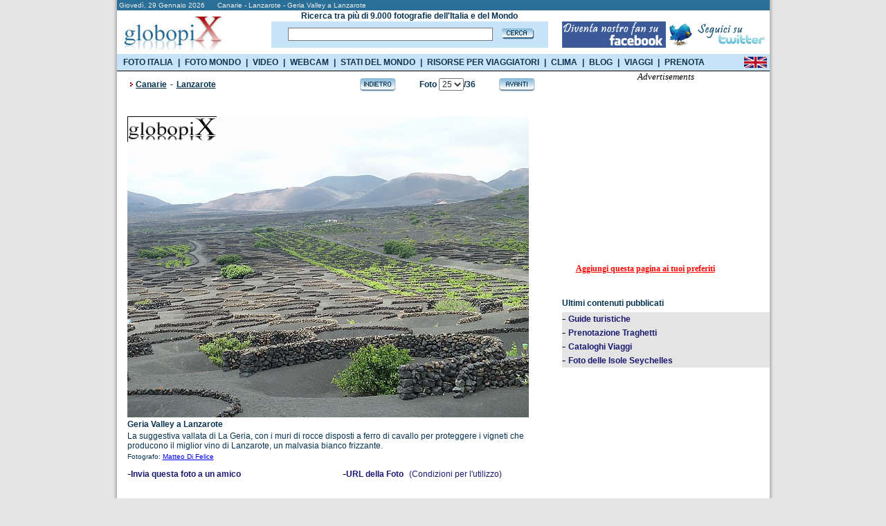

--- FILE ---
content_type: text/html
request_url: https://www.globopix.net/fotografie/canarie/lanzarote/geria-valley-a-lanzarote25.html
body_size: 11799
content:

<!DOCTYPE HTML PUBLIC "-//W3C//DTD XHTML 1.0 Transitional//EN" "http://www.w3.org/TR/xhtml1/DTD/xhtml1-transitional.dtd">
<html>
<head>
<meta http-equiv="Content-Type" content="text/html; charset=utf-8" />

	<title>FOTO LANZAROTE: GERIA VALLEY A LANZAROTE  - Globopix</title>
	
<link rel="amphtml" href="https://amp.globopix.net/fotografie/canarie/lanzarote/geria-valley-a-lanzarote25.html">
<link rel="canonical" href="https://www.globopix.net/fotografie/canarie/lanzarote/geria-valley-a-lanzarote25.html" />
<meta http-equiv="Content-Type" content="text/html; charset=iso-8859-1">
<link rel="stylesheet" href="/includes/font.css" type="text/css">
<meta name="keywords" content="Foto di Lanzarote, Lanzarote">
<meta name="description" content="Vedi Geria Valley a Lanzarote e altre foto di Lanzarote su Globopix - Qui: La suggestiva vallata di La Geria, con i muri di rocce disposti a ferro di cavallo">
<meta name="copyright" content="Ledif Srl - P. IVA e COD. FISC. 13033470157">
<script type="text/javascript" src="https://apis.google.com/js/plusone.js"></script>
<script language="JavaScript">
<!--
function Cerca(){
	if (document.frmIndex.txtCerca.value==""){
		window.alert ("Il campo Cerca e' obbligatorio.");
		document.frmIndex.txtCerca.focus();
        return false;
	}else{
		if (document.frmIndex.txtCerca.value.length<3){
			window.alert ("Il campo Cerca deve contenere almeni 3 caratteri.");
			document.frmIndex.txtCerca.focus();
            return false;
		}else{
			document.frmIndex.submit();
		}
	}
}
function CambiaPagina(Obj){
	
	//document.frmDettaglio.pg.value="jump";
	//document.frmDettaglio.pg_c.value="";
	document.frmDettaglio.jump.value=Obj.value;
	document.frmDettaglio.submit ();
}
function Avanti(){
	document.frmDettaglio.pg_c.value="";
	
	document.frmDettaglio.pg.value="Avanti";
	document.frmDettaglio.submit ();
}
function Indietro(){
	document.frmDettaglio.pg_c.value="";
	
	document.frmDettaglio.pg.value="Indietro";
	document.frmDettaglio.submit ();
}
function CheckLen(){
	document.frmDettaglio.jump.value="";
	if(document.frmDettaglio.txtCommento.value.length>255){
		window.alert("Il testo e' troppo lungo. Il numero massimo di caratteri e' di 255.");
	}else{
		if(document.frmDettaglio.txtCommento.value.length>0) {
			document.frmDettaglio.pg.value="";
			document.frmDettaglio.pg_c.value="";
			document.frmDettaglio.azc.value="OK";
			document.frmDettaglio.submit ();
		}else{
			window.alert("Il testo e' obbligatorio.");
		}		
	}
}
function Avanti_C(){
	document.frmDettaglio.pg.value="";
	document.frmDettaglio.pg_c.value="Avanti_C";
	document.frmDettaglio.submit ();
}
function Indietro_C(){
	document.frmDettaglio.pg.value="";
	document.frmDettaglio.pg_c.value="Indietro_C";
	document.frmDettaglio.submit ();
}
function Distanze(){
	if (document.frmDettaglio.selCitta1[document.frmDettaglio.selCitta1.selectedIndex].value==0){
		window.alert ("Selezionare la citta' di partenza.");
		document.frmDettaglio.selCitta1.focus();
	}else{
		if (document.frmDettaglio.selCitta2[document.frmDettaglio.selCitta2.selectedIndex].value==0){
			window.alert ("Selezionare la citta' di arrivo.");
			document.frmDettaglio.selCitta2.focus();
		}else{
			document.frmDettaglio.jump.value="";
			document.frmDettaglio.pg.value="";
			document.frmDettaglio.pg_c.value="";
			document.frmDettaglio.submit();
		}
	}
}
function Sbm(Obj){
	document.frmDettaglio.idl.value=Obj;
	document.frmDettaglio.pg.value="";
	document.frmDettaglio.pg_c.value="";
	document.frmDettaglio.submit ();
}
function TrimSpc(Obj) {
	while(''+Obj.value.charAt(0)==' '){
		Obj.value=Obj.value.substring(1,Obj.value.length);
	}	
}
function Apri() {
    if(document.getElementById('navi_url').className=="invisible"){
        document.getElementById('cl').src="/img/open.gif";
        document.getElementById('navi_url').className="visible";
    }else{
        document.getElementById('cl').src="/img/close.gif";
        document.getElementById('navi_url').className="invisible";
    }
}

defaultStatus = "::GLOBOPIX::"
//-->
</script>
<meta HTTP-EQUIV="Expires" CONTENT="Tue, 04 Dec 1996 21:29:02 GMT">
<style type="text/css">
.invisible{
	display:none;
}
.visible{
	display: block;
}
</style>
<link rel="stylesheet" href="/includes/menu.css" type="text/css" media="all" /> 
<script type="text/javascript" src="https://partner.googleadservices.com/gampad/google_service.js"></script>
<script src="/includes/googleadservices.js" type="text/javascript"></script>
<script src="/includes/menu.js" type="text/javascript"></script>

</head>
<body bgcolor="#e4e4e4" text="#000000" leftmargin="0" topmargin="0" marginwidth="0" marginheight="0">
<center>
<form name="frmIndex" action="/search.asp" method="post" style="margin: 0px; padding: 0px;" onsubmit="return Cerca()">		

<!--
<script src="/cookiechoices.js"></script>
<script>
  document.addEventListener('DOMContentLoaded', function(event) {
    cookieChoices.showCookieConsentBar('Questo sito si avvale di cookie per le finalità illustrate nella privacy policy. Se accedi a un qualunque elemento sottostante acconsenti a utilizzarli.',
      'Prosegui', 'Maggiori info', 'https://viaggi.globopix.net/privacy-policy.php');
  });
</script>
-->


<!-- Quantcast Choice. Consent Manager Tag v2.0 (for TCF 2.0) -->
<script type="text/javascript" async=true>
(function() {
  var host = window.location.hostname;
  var element = document.createElement('script');
  var firstScript = document.getElementsByTagName('script')[0];
  var url = 'https://cmp.quantcast.com'
    .concat('/choice/', 'nKHeaStkV6ysx', '/', host, '/choice.js?tag_version=V2');
  var uspTries = 0;
  var uspTriesLimit = 3;
  element.async = true;
  element.type = 'text/javascript';
  element.src = url;

  firstScript.parentNode.insertBefore(element, firstScript);

  function makeStub() {
    var TCF_LOCATOR_NAME = '__tcfapiLocator';
    var queue = [];
    var win = window;
    var cmpFrame;

    function addFrame() {
      var doc = win.document;
      var otherCMP = !!(win.frames[TCF_LOCATOR_NAME]);

      if (!otherCMP) {
        if (doc.body) {
          var iframe = doc.createElement('iframe');

          iframe.style.cssText = 'display:none';
          iframe.name = TCF_LOCATOR_NAME;
          doc.body.appendChild(iframe);
        } else {
          setTimeout(addFrame, 5);
        }
      }
      return !otherCMP;
    }

    function tcfAPIHandler() {
      var gdprApplies;
      var args = arguments;

      if (!args.length) {
        return queue;
      } else if (args[0] === 'setGdprApplies') {
        if (
          args.length > 3 &&
          args[2] === 2 &&
          typeof args[3] === 'boolean'
        ) {
          gdprApplies = args[3];
          if (typeof args[2] === 'function') {
            args[2]('set', true);
          }
        }
      } else if (args[0] === 'ping') {
        var retr = {
          gdprApplies: gdprApplies,
          cmpLoaded: false,
          cmpStatus: 'stub'
        };

        if (typeof args[2] === 'function') {
          args[2](retr);
        }
      } else {
        if(args[0] === 'init' && typeof args[3] === 'object') {
          args[3] = Object.assign(args[3], { tag_version: 'V2' });
        }
        queue.push(args);
      }
    }

    function postMessageEventHandler(event) {
      var msgIsString = typeof event.data === 'string';
      var json = {};

      try {
        if (msgIsString) {
          json = JSON.parse(event.data);
        } else {
          json = event.data;
        }
      } catch (ignore) {}

      var payload = json.__tcfapiCall;

      if (payload) {
        window.__tcfapi(
          payload.command,
          payload.version,
          function(retValue, success) {
            var returnMsg = {
              __tcfapiReturn: {
                returnValue: retValue,
                success: success,
                callId: payload.callId
              }
            };
            if (msgIsString) {
              returnMsg = JSON.stringify(returnMsg);
            }
            if (event && event.source && event.source.postMessage) {
              event.source.postMessage(returnMsg, '*');
            }
          },
          payload.parameter
        );
      }
    }

    while (win) {
      try {
        if (win.frames[TCF_LOCATOR_NAME]) {
          cmpFrame = win;
          break;
        }
      } catch (ignore) {}

      if (win === window.top) {
        break;
      }
      win = win.parent;
    }
    if (!cmpFrame) {
      addFrame();
      win.__tcfapi = tcfAPIHandler;
      win.addEventListener('message', postMessageEventHandler, false);
    }
  };

  makeStub();

  var uspStubFunction = function() {
    var arg = arguments;
    if (typeof window.__uspapi !== uspStubFunction) {
      setTimeout(function() {
        if (typeof window.__uspapi !== 'undefined') {
          window.__uspapi.apply(window.__uspapi, arg);
        }
      }, 500);
    }
  };

  var checkIfUspIsReady = function() {
    uspTries++;
    if (window.__uspapi === uspStubFunction && uspTries < uspTriesLimit) {
      console.warn('USP is not accessible');
    } else {
      clearInterval(uspInterval);
    }
  };

  if (typeof window.__uspapi === 'undefined') {
    window.__uspapi = uspStubFunction;
    var uspInterval = setInterval(checkIfUspIsReady, 6000);
  }
})();
</script>
<!-- End Quantcast Choice. Consent Manager Tag v2.0 (for TCF 2.0) -->


   
<table width="955" border="0" cellspacing="0" cellpadding="0" id="bd">
	<tr>
		<td rowspan="4" background="/img/bg_esterna_sx.png"><img src="/img/spazio2.png" width="6" height="1" alt="Foto del mondo"></td>
        <td colspan="2"><table bgcolor="#2a6f98" width="943" border="0" cellspacing="0" cellpadding="0">
			<tr>
				<td colspan="2" height="15"><div class="testo_p_b">&nbsp;Gioved&igrave;,&nbsp;29&nbsp;Gennaio&nbsp;2026&nbsp;&nbsp;&nbsp;&nbsp;&nbsp;&nbsp;Canarie - Lanzarote - Geria Valley a Lanzarote</div></td>
			</tr>
			<tr>
				<td bgcolor="#ffffff"><a href="/index.asp"><img src="/img/logo3.jpg" width="162" height="63" border="0" alt="Foto del mondo"></a></td>
                <td bgcolor="#ffffff" width="760"><table width="760" cellspacing="0" cellpadding="0" border="0" height="63">
<tr>
	<td width="20"><img src="/img/spazio.gif"  alt="Foto del mondo" width="40" height="1" /></td>
    <td width="480" align="center"><div class="testo"><b>Ricerca tra pi&ugrave; di 9.000 fotografie dell'Italia e del Mondo</b></div></td>
    <td width="20"><img src="/img/spazio.gif" alt="Foto del mondo" width="20" height="1" /></td>
    <td width="240"><img src="/img/spazio.gif" alt="Foto del mondo" width="240" height="1" /></td>
</tr>
<tr>
	<td width="20"><img src="/img/spazio.gif" alt="Foto del mondo" width="20" height="1" /></td>
    <td width="480" height="30" bgcolor="#c7e3f8" align="center"><table widht="480" cellpadding="0" cellspacing="0"><tr><td><input type="text" name="txtCerca" maxlength="50" value="" class="cerca" onblur="TrimSpc(this)" style="width:290px"></td><td><a href="#" onclick="javascript:Cerca()"><img src="/img/cerca3.gif" alt="Foto del mondo" width="47" height="16" border="0" style="margin-left:8px"></a></td></tr></table></td>
    <td width="20"><img src="/img/spazio.gif" alt="Foto del mondo" width="20" height="1" /></td>
    <td width="240"><table width="240" cellpadding="0" cellspacing="0"><tr><td><a href="https://www.facebook.com/Globopix" target="facebook"><img src="https://www.globopix.net/immagini/seguici-su-facebook.jpg" alt="Seguici su Facebook" border="0"></a></td><td><a href="https://twitter.com/Globopix" target="twitter"><img src="https://www.globopix.net/immagini/seguici-su-twitter.jpg" alt="Seguici su Twitter" border="0"></a></td></tr></table></td>
</tr>
<tr>
    <td width="20"><img src="/img/spazio.gif" alt="Foto del mondo" width="20" height="1" /></td>
    <td><img src="/img/spazio.gif" alt="Foto del mondo" width="1" height="6" /></td>
    <td width="20"><img src="/img/spazio.gif" alt="Foto del mondo" width="20" height="1" /></td>
    <td width="240"><img src="/img/spazio.gif" alt="Foto del mondo" width="240" height="1" /></td>
</tr>
</table>


</td>
			</tr>
		</table></td><td rowspan="4" background="/img/bg_esterna.png"><img src="/img/spazio.gif" width="6" height="1" alt="Foto del mondo"></td>
	</tr>
    <tr>
        <td height="24" style="background-color:#C7E3F8"><ul class="menu_list">
            <li class="openItalia">
              <a href="https://www.globopix.net/fotografie/italia.html">FOTO ITALIA</a>
              <div id="menu">
<ul id="region">
<li><a href="https://www.globopix.net/fotografie/abruzzo.html" title="Abruzzo">Abruzzo</a></li>
<li><a href="https://www.globopix.net/fotografie/basilicata.html" title="Basilicata">Basilicata</a></li>
<li><a href="https://www.globopix.net/fotografie/calabria.html" title="Calabria">Calabria</a></li>
<li><a href="https://www.globopix.net/fotografie/campania.html" title="Campania">Campania</a></li>
<li><a href="https://www.globopix.net/fotografie/emiliaromagna.html" title="Emilia Romagna">Emilia Romagna</a></li>
<li><a href="https://www.globopix.net/fotografie/friuli.html" title="Friuli Venezia-Giulia">Friuli Venezia-Giulia</a></li>
<li><a href="https://www.globopix.net/fotografie/lazio.html" title="Lazio">Lazio</a></li>
<li><a href="https://www.globopix.net/fotografie/liguria.html" title="Liguria">Liguria</a></li>
<li><a href="https://www.globopix.net/fotografie/lombardia.html" title="Lombardia">Lombardia</a></li>
<li><a href="https://www.globopix.net/fotografie/marche.html" title="Marche">Marche</a></li>
<li><a href="https://www.globopix.net/fotografie/molise.html" title="Molise">Molise</a></li>
<li><a href="https://www.globopix.net/fotografie/piemonte.html" title="Piemonte">Piemonte</a></li>
<li><a href="https://www.globopix.net/fotografie/puglia.html" title="Puglia">Puglia</a></li>
<li><a href="https://www.globopix.net/fotografie/sardegna.html" title="Sardegna">Sardegna</a></li>
<li><a href="https://www.globopix.net/fotografie/sicilia.html" title="Sicilia">Sicilia</a></li>
<li><a href="https://www.globopix.net/fotografie/toscana.html" title="Toscana">Toscana</a></li>
<li><a href="https://www.globopix.net/fotografie/trentino.html" title="Trentino Alto Adige">Trentino Alto Adige</a></li>
<li><a href="https://www.globopix.net/fotografie/umbria.html" title="Umbria">Umbria</a></li>
<li><a href="https://www.globopix.net/fotografie/valledaosta.html" title="Valle d'Aosta">Valle d'Aosta</a></li>
<li><a href="https://www.globopix.net/fotografie/veneto.html" title="Veneto">Veneto</a></li>
</ul>
</div>      
            </li>
            <li class="sp">|</li>
            <li class="openWorld">
              <a href="https://www.globopix.net/video-foto-del-mondo.html">FOTO MONDO</a>
              <div id="menu2">
<ul id="region2">
<li><a href="https://www.globopix.net/fotografie/africa.html" title="Africa">Africa</a></li>
<li><a href="https://www.globopix.net/fotografie/asia.html" title="Asia">Asia</a></li>
<li><a href="https://www.globopix.net/fotografie/centroesudamerica.html" title="Centro e Sud America">Centro e Sud America</a></li>
<li><a href="https://www.globopix.net/fotografie/europa.html" title="Europa">Europa</a></li>
<li><a href="https://www.globopix.net/fotografie/nordamerica.html" title="Nord America">Nord America</a></li>
<li><a href="https://www.globopix.net/fotografie/oceania.html" title="Oceania">Oceania</a></li>
</ul>
</div>      
            </li>
            <li class="sp">|</li>
            <li><a href="https://viaggi.globopix.net/video/video-viaggi.php">VIDEO</a></li>
            <li class="sp">|</li>
            <li><a href="https://viaggi.globopix.net/webcam/webcam.php">WEBCAM</a></li>
            <li class="sp">|</li>
            <li class="openStatiMondo">
              <a href="https://viaggi.globopix.net/bandiere/stati-del-mondo.php">STATI DEL MONDO</a>
              <div id="menu6">
<ul id="region6">
  <li><a href="https://www.globopix.net/africa.html" title="Africa">Africa</a></li>
  <li>
    <a href="https://www.globopix.net/asia.html" title="Asia">Asia</a>
  </li>
  <li>
    <a href="https://www.globopix.net/europa.html" title="Europa">Europa</a>
  </li>
  <li>
    <a href="https://www.globopix.net/nord-america.html" title="Nordamerica">Nordamerica</a>
  </li>
  <li>
    <a href="https://www.globopix.net/sud-america.html" title="Sudamerica">Sudamerica</a>
  </li>
  <li>
    <a href="https://www.globopix.net/oceania.html" title="Oceania">Oceania</a>
  </li>
</ul>
</div>      
            </li>
            <li class="sp">|</li>
            <li class="openRisorse">
              <div id="menu3">
<ul id="region3">
  <!--
 <li>
    <a href="https://viaggi.globopix.net/bandiere/bandiere-del-mondo.php" title="Bandiere del Mondo">Bandiere del Mondo</a>
  </li>
  -->
  <li>
    <a href="https://viaggi.globopix.net/capitali/capitali-del-mondo.php" title="Capitali del Mondo">Capitali del mondo</a>
  </li>
  <li>
    <a href="https://www.globopix.net/cartina_italia.html" title="Cartina d'Italia">Cartina d'Italia</a>
  </li>
  <li>
    <a href="https://viaggi.globopix.net/cataloghi/cataloghi.php" title="Cataloghi Vacanze">Cataloghi Vacanze</a>
  </li>
  <li>
    <a href="https://viaggi.globopix.net/terme/terme.php" title="Centri Termali">Centri Termali</a>
  </li>
  <li>
    <a href="https://viaggi.globopix.net/convertitore/convertitore-distanze.php" title="Converti Distanze">Converti Distanze</a>
  </li>
  <li>
    <a href="https://viaggi.globopix.net/convertitore/convertitore-valute.php" title="Converti Valute">Converti Valute</a>
  </li>
  <li>
    <a href="https://viaggi.globopix.net/guide/corso-di-fotografia-iphone.php" title="Corso di fotografia">Corso di fotografia</a>
  </li>
  <li>
    <a href="https://www.globopix.net/distanze_chilometriche.html" title="Distanze Chilometriche">Distanze Chilometriche</a>
  </li>
  <li>
    <a href="https://viaggi.globopix.net/fusiorari/fusi-orari.php" title="Fusi Orari">Fusi Orari</a>
  </li>
  <li>
    <a href="https://viaggi.globopix.net/guide/guide-turistiche.php" title="Guide di Viaggio">Guide di Viaggio</a>
  </li>
 <!--
  <li>
    <a href="https://viaggi.globopix.net/mappe/cartina-mondo.php" title="Mappe Interattive">Mappe Interattive</a>
  </li>
-->
<li>
    <a href="https://www.globopix.net/notizie-viaggi/index.asp" title="Notizie Viaggi">Notizie Viaggi</a>
  </li>
      <li>
    <a href="https://viaggi.globopix.net/orari-traghetti/orari-traghetti.php" title="Orari Traghetti">Orari Traghetti</a>
  </li>
  <li>
    <a href="https://viaggi.globopix.net/orari-treni/orari-treni.php" title="Orari Treni">Orari Treni</a>
  </li>
       <!--
  <li>
    <a href="https://viaggi.globopix.net/mappe/percorsi-jogging.php" title="Percorsi Jogging">Percorsi Jogging</a>
  </li>
  -->
  <li>
    <a href="https://viaggi.globopix.net/ricerca_cap.php" title="Ricerca Cap">Ricerca Cap</a>
  </li>
  <li>
    <a href="https://viaggi.globopix.net/traduttore/traduttore.php" title="Traduttore">Traduttore</a>
  </li>
<li><a href="https://viaggi.globopix.net/volilowcost/voli-low-cost.php" title="Voli Low Cost">Voli Low Cost</a></li>
</ul>
</div>      
              <a href="https://viaggi.globopix.net/">RISORSE PER VIAGGIATORI</a>
            </li>
            <li class="sp">|</li>
            <li><a href="https://www.globopix.net/clima/index.html">CLIMA</a></li>
            <li class="sp">|</li>
            <li><a href="https://viaggi.globopix.net/blogperviaggiatori/">BLOG</a></li>
            <li class="sp">|</li>
            <li><a href="http://www.viaggievacanze.com" target="_b" rel="nofollow">VIAGGI</a></li>
            <li class="sp">|</li>
            <li><a href="https://viaggi.globopix.net/prenotazioni/prenotazione-viaggi.php">PRENOTA</a></li>
            </ul>
        </td>
        <td align="right" style="background-color:#C7E3F8"><a href="https://www.globopix.net/photos/canarie/lanzarote/geria-valley-a-lanzarote25.html"><img src="/img/uk_flag.gif" width="33" height="16" border="0" style="margin-top:1px;margin-right:4px"></a></td>
    </tr>
	<tr>
		<td colspan="2" bgcolor="#000000"><img src="/img/spazio.gif" width="922" height="1" alt="Foto del mondo"></td>
	</tr>
</table>
</form>
<table width="955" border="0" cellspacing="0" cellpadding="0">
	<tr>
        <td background="/img/bg_esterna_sx.png"><img src="/img/spazio2.png" width="6" height="1"></td>
		<td width="943" bgcolor="#ffffff" valign="top"><table bgcolor="#ffffff" width="943" border="0" cellspacing="0" cellpadding="0">
			<tr>
				<td width="15"><img src="/img/spazio.gif" width="15" height="1"></td>
				<td width="628" valign="top" style="margin-top:8px;float:left"><form name="frmDettaglio" action="https://www.globopix.net/fotografie/canarie/lanzarote/geria-valley-a-lanzarote25.html" method="post">
				<input type="hidden" name="Pagina" value="25">
				<input type="hidden" name="Pagina_C" value="1">
				<input type="hidden" name="pg" value="">
				<input type="hidden" name="pg_c" value="">
				<input type="hidden" name="i" value="">
				<input type="hidden" name="idi" value="">
				<input type="hidden" name="jump" value="0">
				<input type="hidden" name="azc" value="">
				<input type="hidden" name="idl" value="">
				<table width="628" cellpadding="0" cellspacing="0" border="0">
					<tr>
						<td width="12" align="left"><img src="/img/freccia_rossa.gif" width="12" height="19"></td>
						
						<td width="323" align="left"><div class="titolo_blu"><a href="https://www.globopix.net/fotografie/africa.html" class="toolbar_top2">Canarie</a><span class="space"> - </span>
						<a href="https://www.globopix.net/fotografie/lanzarote_1.html" class="toolbar_top2">Lanzarote</a>
						</div></td>
						
						<td width="255" align="right"><table width="255" border="0" cellspacing="0" cellpadding="0">
							<tr>
								<td width="54" align="left"><a href="https://www.globopix.net/fotografie/canarie/lanzarote/monumento-al-campesino24.html"><img src="/img/indietro.gif" width="54" height="22" border="0" alt="Foto Lanzarote - Monumento al Campesino"></a></td>
								<td width="147" align="center"><div class="titolo_blu">Foto&nbsp;<select name="selPagina" onchange="CambiaPagina(this)">
								<option value="https://www.globopix.net/fotografie/canarie/lanzarote/lanzarote1.html" >1</option>
								<option value="https://www.globopix.net/fotografie/canarie/lanzarote/arrecife2.html" >2</option>
								<option value="https://www.globopix.net/fotografie/canarie/lanzarote/castillo-san-gabriel3.html" >3</option>
								<option value="https://www.globopix.net/fotografie/canarie/lanzarote/chiosco-della-musica4.html" >4</option>
								<option value="https://www.globopix.net/fotografie/canarie/lanzarote/el-charco-de-san-gines5.html" >5</option>
								<option value="https://www.globopix.net/fotografie/canarie/lanzarote/casa-de-la-cultura-agustin-de-la-hoz6.html" >6</option>
								<option value="https://www.globopix.net/fotografie/canarie/lanzarote/chiesa-di-saint-gines7.html" >7</option>
								<option value="https://www.globopix.net/fotografie/canarie/lanzarote/castillo-san-jose-de-arrecife8.html" >8</option>
								<option value="https://www.globopix.net/fotografie/canarie/lanzarote/porto-industriale-di-arrecife9.html" >9</option>
								<option value="https://www.globopix.net/fotografie/canarie/lanzarote/teguise10.html" >10</option>
								<option value="https://www.globopix.net/fotografie/canarie/lanzarote/case-di-teguise11.html" >11</option>
								<option value="https://www.globopix.net/fotografie/canarie/lanzarote/isla-de-la-graciosa12.html" >12</option>
								<option value="https://www.globopix.net/fotografie/canarie/lanzarote/cueva-de-los-vertes13.html" >13</option>
								<option value="https://www.globopix.net/fotografie/canarie/lanzarote/grotta-nella-cueva-de-los-vertes14.html" >14</option>
								<option value="https://www.globopix.net/fotografie/canarie/lanzarote/ingresso-jameos-del-agua15.html" >15</option>
								<option value="https://www.globopix.net/fotografie/canarie/lanzarote/jameos-del-agua16.html" >16</option>
								<option value="https://www.globopix.net/fotografie/canarie/lanzarote/grotta-ai-jameos-del-agua17.html" >17</option>
								<option value="https://www.globopix.net/fotografie/canarie/lanzarote/piscina-jameos-del-agua18.html" >18</option>
								<option value="https://www.globopix.net/fotografie/canarie/lanzarote/jardin-de-cactus19.html" >19</option>
								<option value="https://www.globopix.net/fotografie/canarie/lanzarote/cactus-a-lanzarote20.html" >20</option>
								<option value="https://www.globopix.net/fotografie/canarie/lanzarote/casa-di-cesar-manrique21.html" >21</option>
								<option value="https://www.globopix.net/fotografie/canarie/lanzarote/fondazione-cesar-manrique22.html" >22</option>
								<option value="https://www.globopix.net/fotografie/canarie/lanzarote/piscina-della-casa-di-manrique23.html" >23</option>
								<option value="https://www.globopix.net/fotografie/canarie/lanzarote/monumento-al-campesino24.html" >24</option>
								<option value="https://www.globopix.net/fotografie/canarie/lanzarote/geria-valley-a-lanzarote25.html"  SELECTED>25</option>
								<option value="https://www.globopix.net/fotografie/canarie/lanzarote/parco-nazionale-di-timanfaya26.html" >26</option>
								<option value="https://www.globopix.net/fotografie/canarie/lanzarote/geyser-al-parque-timanfaya27.html" >27</option>
								<option value="https://www.globopix.net/fotografie/canarie/lanzarote/islote-de-hilario28.html" >28</option>
								<option value="https://www.globopix.net/fotografie/canarie/lanzarote/cratere-al-parque-di-timanfaya29.html" >29</option>
								<option value="https://www.globopix.net/fotografie/canarie/lanzarote/jameos-al-parco-di-timanfaya30.html" >30</option>
								<option value="https://www.globopix.net/fotografie/canarie/lanzarote/el-golfo31.html" >31</option>
								<option value="https://www.globopix.net/fotografie/canarie/lanzarote/saline-di-lanzarote32.html" >32</option>
								<option value="https://www.globopix.net/fotografie/canarie/lanzarote/spiaggia-di-lanzarote33.html" >33</option>
								<option value="https://www.globopix.net/fotografie/canarie/lanzarote/matagorda34.html" >34</option>
								<option value="https://www.globopix.net/fotografie/canarie/lanzarote/playa-de-los-pocillos35.html" >35</option>
								<option value="https://www.globopix.net/fotografie/canarie/lanzarote/playa-del-carmen-a-lanzarote36.html" >36</option>
								</select>/36</div></td><td width="54" align="right"><a href="https://www.globopix.net/fotografie/canarie/lanzarote/parco-nazionale-di-timanfaya26.html"><img src="/img/avanti.gif" width="54" height="22" border="0" alt="Foto Lanzarote - Parco Nazionale di Timanfaya"></a></td>
							</tr>
						</table></td>
						<td width="38"><img src="/img/spazio.gif" width="38" height="1"></td>
					</tr>
				</table>
                <table width="628" cellpadding="0" cellspacing="0" border="0">
                <tr>
                    <td style="height:35px"><iframe src="https://www.facebook.com/plugins/like.php?href=https:%2F%2Fwww.globopix.net%2Ffotografie%2Fcanarie%2Flanzarote%2Fgeria-valley-a-lanzarote25.html&amp;layout=standard&amp;show_faces=false&amp;width=500&amp;action=like&amp;font=verdana&amp;colorscheme=light" scrolling="no" frameborder="0" style="height: 30px; width:500px" allowTransparency="true"></iframe>
</td>
                </tr>
                </table>
				
				<img src="/foto/canarie/geria-valley-lanzarote.jpg" alt="Lanzarote - Geria Valley a Lanzarote" width="580" border="0">
				
				<table width="628" cellpadding="0" cellspacing="0" border="0">
					<tr>
						<td><div class="titolo_blu"><h1>Geria Valley a Lanzarote</h1></div></td>
						<td><img src="/img/spazio.gif" width="10" height="1"></td>
					</tr>
					<tr>
						<td><div class="testo">La suggestiva vallata di La Geria, con i muri di rocce disposti a ferro di cavallo per proteggere i vigneti che producono il miglior vino di Lanzarote, un malvasia bianco frizzante.</div></td>
						<td><img src="/img/spazio.gif" width="10" height="1"></td>
					</tr>
					<tr>
						<td height="18"><div class="testo_p">
						Fotografo: <a href="https://plus.google.com/+MatteoDiFelice/?rel=author">Matteo Di Felice</a>
                        
						</div></td>
						<td><img src="/img/spazio.gif" width="10" height="1"></td>
					</tr>
				</table>


				<table width="628" cellpadding="0" cellspacing="0" border="0">
					<tr>
					    <td width="311" height="30">-<a href="/invia_amico/index.asp?jump=/fotografie/canarie/lanzarote/geria-valley-a-lanzarote25.html" class="menu" rel="nofollow"><b>Invia questa foto a un amico</b></a></td>
					    <td width="317">-<a href="https://www.globopix.net/foto/canarie/geria-valley-lanzarote.jpg" target="_img" class="menu"><b>URL della Foto</b></a>&nbsp;&nbsp;<a href="/diritti.html" class="menu" rel="nofollow">(Condizioni per l'utilizzo)</a></td>
					</tr>
				</table><br>
				<table width="628" cellpadding="0" cellspacing="0" border="0">
				    <tr>
					    <td width="15"><a href="javascript:void(0);" onclick="Apri()"><img src="/img/close.gif" width="9" height="9" id="cl" border="0"></a></td><td width="595"><div class="titolo_blu"><a href="javascript:void(0);" onclick="Apri()">Guarda altre foto di Lanzarote</a></div></td>
				    </tr>
				    <tr>
				        <td colspan="2"><img src="/img/spazio.gif" width="1" height="4"></td>
				    </tr>
                </table>
				<table width="628" cellpadding="0" cellspacing="0" border="0" id="navi_url" class="invisible">
					
					<tr>
						<td width="10"><img src="/img/spazio.gif" width="4" height="1"></td><td><a href="https://www.globopix.net/fotografie/canarie/lanzarote/lanzarote1.html" class="menu">Lanzarote</a></td>
					</tr>
					<tr>
						<td colspan="2"><img src="/img/spazio.gif" width="1" height="4"></td>
					</tr>					
					
					<tr>
						<td width="10"><img src="/img/spazio.gif" width="4" height="1"></td><td><a href="https://www.globopix.net/fotografie/canarie/lanzarote/arrecife2.html" class="menu">Arrecife</a></td>
					</tr>
					<tr>
						<td colspan="2"><img src="/img/spazio.gif" width="1" height="4"></td>
					</tr>					
					
					<tr>
						<td width="10"><img src="/img/spazio.gif" width="4" height="1"></td><td><a href="https://www.globopix.net/fotografie/canarie/lanzarote/castillo-san-gabriel3.html" class="menu">Castillo San Gabriel</a></td>
					</tr>
					<tr>
						<td colspan="2"><img src="/img/spazio.gif" width="1" height="4"></td>
					</tr>					
					
					<tr>
						<td width="10"><img src="/img/spazio.gif" width="4" height="1"></td><td><a href="https://www.globopix.net/fotografie/canarie/lanzarote/chiosco-della-musica4.html" class="menu">Chiosco della Musica</a></td>
					</tr>
					<tr>
						<td colspan="2"><img src="/img/spazio.gif" width="1" height="4"></td>
					</tr>					
					
					<tr>
						<td width="10"><img src="/img/spazio.gif" width="4" height="1"></td><td><a href="https://www.globopix.net/fotografie/canarie/lanzarote/el-charco-de-san-gines5.html" class="menu">El Charco de San Gines</a></td>
					</tr>
					<tr>
						<td colspan="2"><img src="/img/spazio.gif" width="1" height="4"></td>
					</tr>					
					
					<tr>
						<td width="10"><img src="/img/spazio.gif" width="4" height="1"></td><td><a href="https://www.globopix.net/fotografie/canarie/lanzarote/casa-de-la-cultura-agustin-de-la-hoz6.html" class="menu">Casa de la Cultura Agustin de la Hoz</a></td>
					</tr>
					<tr>
						<td colspan="2"><img src="/img/spazio.gif" width="1" height="4"></td>
					</tr>					
					
					<tr>
						<td width="10"><img src="/img/spazio.gif" width="4" height="1"></td><td><a href="https://www.globopix.net/fotografie/canarie/lanzarote/chiesa-di-saint-gines7.html" class="menu">Chiesa di Saint Gines</a></td>
					</tr>
					<tr>
						<td colspan="2"><img src="/img/spazio.gif" width="1" height="4"></td>
					</tr>					
					
					<tr>
						<td width="10"><img src="/img/spazio.gif" width="4" height="1"></td><td><a href="https://www.globopix.net/fotografie/canarie/lanzarote/castillo-san-jose-de-arrecife8.html" class="menu">Castillo San José de Arrecife</a></td>
					</tr>
					<tr>
						<td colspan="2"><img src="/img/spazio.gif" width="1" height="4"></td>
					</tr>					
					
					<tr>
						<td width="10"><img src="/img/spazio.gif" width="4" height="1"></td><td><a href="https://www.globopix.net/fotografie/canarie/lanzarote/porto-industriale-di-arrecife9.html" class="menu">Porto industriale di Arrecife</a></td>
					</tr>
					<tr>
						<td colspan="2"><img src="/img/spazio.gif" width="1" height="4"></td>
					</tr>					
					
					<tr>
						<td width="10"><img src="/img/spazio.gif" width="4" height="1"></td><td><a href="https://www.globopix.net/fotografie/canarie/lanzarote/teguise10.html" class="menu">Teguise</a></td>
					</tr>
					<tr>
						<td colspan="2"><img src="/img/spazio.gif" width="1" height="4"></td>
					</tr>					
					
					<tr>
						<td width="10"><img src="/img/spazio.gif" width="4" height="1"></td><td><a href="https://www.globopix.net/fotografie/canarie/lanzarote/case-di-teguise11.html" class="menu">Case di Teguise</a></td>
					</tr>
					<tr>
						<td colspan="2"><img src="/img/spazio.gif" width="1" height="4"></td>
					</tr>					
					
					<tr>
						<td width="10"><img src="/img/spazio.gif" width="4" height="1"></td><td><a href="https://www.globopix.net/fotografie/canarie/lanzarote/isla-de-la-graciosa12.html" class="menu">Isla de la Graciosa</a></td>
					</tr>
					<tr>
						<td colspan="2"><img src="/img/spazio.gif" width="1" height="4"></td>
					</tr>					
					
					<tr>
						<td width="10"><img src="/img/spazio.gif" width="4" height="1"></td><td><a href="https://www.globopix.net/fotografie/canarie/lanzarote/cueva-de-los-vertes13.html" class="menu">Cueva de Los Vertes</a></td>
					</tr>
					<tr>
						<td colspan="2"><img src="/img/spazio.gif" width="1" height="4"></td>
					</tr>					
					
					<tr>
						<td width="10"><img src="/img/spazio.gif" width="4" height="1"></td><td><a href="https://www.globopix.net/fotografie/canarie/lanzarote/grotta-nella-cueva-de-los-vertes14.html" class="menu">Grotta nella Cueva de Los Vertes</a></td>
					</tr>
					<tr>
						<td colspan="2"><img src="/img/spazio.gif" width="1" height="4"></td>
					</tr>					
					
					<tr>
						<td width="10"><img src="/img/spazio.gif" width="4" height="1"></td><td><a href="https://www.globopix.net/fotografie/canarie/lanzarote/ingresso-jameos-del-agua15.html" class="menu">Ingresso Jameos del Agua</a></td>
					</tr>
					<tr>
						<td colspan="2"><img src="/img/spazio.gif" width="1" height="4"></td>
					</tr>					
					
					<tr>
						<td width="10"><img src="/img/spazio.gif" width="4" height="1"></td><td><a href="https://www.globopix.net/fotografie/canarie/lanzarote/jameos-del-agua16.html" class="menu">Jameos del Agua</a></td>
					</tr>
					<tr>
						<td colspan="2"><img src="/img/spazio.gif" width="1" height="4"></td>
					</tr>					
					
					<tr>
						<td width="10"><img src="/img/spazio.gif" width="4" height="1"></td><td><a href="https://www.globopix.net/fotografie/canarie/lanzarote/grotta-ai-jameos-del-agua17.html" class="menu">Grotta ai Jameos del Agua</a></td>
					</tr>
					<tr>
						<td colspan="2"><img src="/img/spazio.gif" width="1" height="4"></td>
					</tr>					
					
					<tr>
						<td width="10"><img src="/img/spazio.gif" width="4" height="1"></td><td><a href="https://www.globopix.net/fotografie/canarie/lanzarote/piscina-jameos-del-agua18.html" class="menu">Piscina Jameos del Agua</a></td>
					</tr>
					<tr>
						<td colspan="2"><img src="/img/spazio.gif" width="1" height="4"></td>
					</tr>					
					
					<tr>
						<td width="10"><img src="/img/spazio.gif" width="4" height="1"></td><td><a href="https://www.globopix.net/fotografie/canarie/lanzarote/jardin-de-cactus19.html" class="menu">Jardin de Cactus</a></td>
					</tr>
					<tr>
						<td colspan="2"><img src="/img/spazio.gif" width="1" height="4"></td>
					</tr>					
					
					<tr>
						<td width="10"><img src="/img/spazio.gif" width="4" height="1"></td><td><a href="https://www.globopix.net/fotografie/canarie/lanzarote/cactus-a-lanzarote20.html" class="menu">Cactus a Lanzarote</a></td>
					</tr>
					<tr>
						<td colspan="2"><img src="/img/spazio.gif" width="1" height="4"></td>
					</tr>					
					
					<tr>
						<td width="10"><img src="/img/spazio.gif" width="4" height="1"></td><td><a href="https://www.globopix.net/fotografie/canarie/lanzarote/casa-di-cesar-manrique21.html" class="menu">Casa di Cesar Manrique</a></td>
					</tr>
					<tr>
						<td colspan="2"><img src="/img/spazio.gif" width="1" height="4"></td>
					</tr>					
					
					<tr>
						<td width="10"><img src="/img/spazio.gif" width="4" height="1"></td><td><a href="https://www.globopix.net/fotografie/canarie/lanzarote/fondazione-cesar-manrique22.html" class="menu">Fondazione Cesar Manrique</a></td>
					</tr>
					<tr>
						<td colspan="2"><img src="/img/spazio.gif" width="1" height="4"></td>
					</tr>					
					
					<tr>
						<td width="10"><img src="/img/spazio.gif" width="4" height="1"></td><td><a href="https://www.globopix.net/fotografie/canarie/lanzarote/piscina-della-casa-di-manrique23.html" class="menu">Piscina della Casa di Manrique</a></td>
					</tr>
					<tr>
						<td colspan="2"><img src="/img/spazio.gif" width="1" height="4"></td>
					</tr>					
					
					<tr>
						<td width="10"><img src="/img/spazio.gif" width="4" height="1"></td><td><a href="https://www.globopix.net/fotografie/canarie/lanzarote/monumento-al-campesino24.html" class="menu">Monumento al Campesino</a></td>
					</tr>
					<tr>
						<td colspan="2"><img src="/img/spazio.gif" width="1" height="4"></td>
					</tr>					
					
					<tr>
						<td width="10"><img src="/img/spazio.gif" width="4" height="1"></td><td><a href="https://www.globopix.net/fotografie/canarie/lanzarote/geria-valley-a-lanzarote25.html" class="menu">Geria Valley a Lanzarote</a></td>
					</tr>
					<tr>
						<td colspan="2"><img src="/img/spazio.gif" width="1" height="4"></td>
					</tr>					
					
					<tr>
						<td width="10"><img src="/img/spazio.gif" width="4" height="1"></td><td><a href="https://www.globopix.net/fotografie/canarie/lanzarote/parco-nazionale-di-timanfaya26.html" class="menu">Parco Nazionale di Timanfaya</a></td>
					</tr>
					<tr>
						<td colspan="2"><img src="/img/spazio.gif" width="1" height="4"></td>
					</tr>					
					
					<tr>
						<td width="10"><img src="/img/spazio.gif" width="4" height="1"></td><td><a href="https://www.globopix.net/fotografie/canarie/lanzarote/geyser-al-parque-timanfaya27.html" class="menu">Geyser al Parque Timanfaya</a></td>
					</tr>
					<tr>
						<td colspan="2"><img src="/img/spazio.gif" width="1" height="4"></td>
					</tr>					
					
					<tr>
						<td width="10"><img src="/img/spazio.gif" width="4" height="1"></td><td><a href="https://www.globopix.net/fotografie/canarie/lanzarote/islote-de-hilario28.html" class="menu">Islote de Hilario</a></td>
					</tr>
					<tr>
						<td colspan="2"><img src="/img/spazio.gif" width="1" height="4"></td>
					</tr>					
					
					<tr>
						<td width="10"><img src="/img/spazio.gif" width="4" height="1"></td><td><a href="https://www.globopix.net/fotografie/canarie/lanzarote/cratere-al-parque-di-timanfaya29.html" class="menu">Cratere al Parque di Timanfaya</a></td>
					</tr>
					<tr>
						<td colspan="2"><img src="/img/spazio.gif" width="1" height="4"></td>
					</tr>					
					
					<tr>
						<td width="10"><img src="/img/spazio.gif" width="4" height="1"></td><td><a href="https://www.globopix.net/fotografie/canarie/lanzarote/jameos-al-parco-di-timanfaya30.html" class="menu">Jameos al Parco di Timanfaya</a></td>
					</tr>
					<tr>
						<td colspan="2"><img src="/img/spazio.gif" width="1" height="4"></td>
					</tr>					
					
					<tr>
						<td width="10"><img src="/img/spazio.gif" width="4" height="1"></td><td><a href="https://www.globopix.net/fotografie/canarie/lanzarote/el-golfo31.html" class="menu">El Golfo</a></td>
					</tr>
					<tr>
						<td colspan="2"><img src="/img/spazio.gif" width="1" height="4"></td>
					</tr>					
					
					<tr>
						<td width="10"><img src="/img/spazio.gif" width="4" height="1"></td><td><a href="https://www.globopix.net/fotografie/canarie/lanzarote/saline-di-lanzarote32.html" class="menu">Saline di Lanzarote</a></td>
					</tr>
					<tr>
						<td colspan="2"><img src="/img/spazio.gif" width="1" height="4"></td>
					</tr>					
					
					<tr>
						<td width="10"><img src="/img/spazio.gif" width="4" height="1"></td><td><a href="https://www.globopix.net/fotografie/canarie/lanzarote/spiaggia-di-lanzarote33.html" class="menu">Spiaggia di Lanzarote</a></td>
					</tr>
					<tr>
						<td colspan="2"><img src="/img/spazio.gif" width="1" height="4"></td>
					</tr>					
					
					<tr>
						<td width="10"><img src="/img/spazio.gif" width="4" height="1"></td><td><a href="https://www.globopix.net/fotografie/canarie/lanzarote/matagorda34.html" class="menu">Matagorda</a></td>
					</tr>
					<tr>
						<td colspan="2"><img src="/img/spazio.gif" width="1" height="4"></td>
					</tr>					
					
					<tr>
						<td width="10"><img src="/img/spazio.gif" width="4" height="1"></td><td><a href="https://www.globopix.net/fotografie/canarie/lanzarote/playa-de-los-pocillos35.html" class="menu">Playa de Los Pocillos</a></td>
					</tr>
					<tr>
						<td colspan="2"><img src="/img/spazio.gif" width="1" height="4"></td>
					</tr>					
					
					<tr>
						<td width="10"><img src="/img/spazio.gif" width="4" height="1"></td><td><a href="https://www.globopix.net/fotografie/canarie/lanzarote/playa-del-carmen-a-lanzarote36.html" class="menu">Playa del Carmen a Lanzarote</a></td>
					</tr>
					<tr>
						<td colspan="2"><img src="/img/spazio.gif" width="1" height="4"></td>
					</tr>					
					
				</table>
				<br />
				<table width="628" cellpadding="0" cellspacing="0" border="0">
					<tr>
						<td width="611" background="/img/bg_tratteggio.gif"><img src="/img/spazio.gif" width="611" height="1"></td>
						<td width="17"><img src="/img/spazio.gif" width="17" height="1"></td>
					</tr>
				</table><table width="628" cellpadding="0" cellspacing="0" border="0">
				
				<tr>
					<td width="310"><br><div class="titolo_blu">Guarda altre foto relative a:</div></td>
					<td width="318"><br><div class="titolo_blu">Altre risorse:</div></td>
				</tr>
				<tr>
					<td width="300" valign="top">
					
						<div class="titolo_blu">-Capo Verde</div>
						
						<table width="300" cellpadding="2" cellspacing="0" border="0">
							
							<tr>
								<td width="10"><img src="/img/spazio.gif" width="4" height="1"></td><td width="290"><a href="https://www.globopix.net/fotografie/capoverde/boavista/boavista1.html" class="menu">Boavista</a></td>
							</tr>							
								
							<tr>
								<td colspan="2"><img src="/img/spazio.gif" width="1" height="4"></td>
							</tr>							
						</table>
					
						<div class="titolo_blu">-Zambia</div>
						
						<table width="300" cellpadding="2" cellspacing="0" border="0">
							
							<tr>
								<td width="10"><img src="/img/spazio.gif" width="4" height="1"></td><td width="290"><a href="https://www.globopix.net/fotografie/zambia/cascatevittoria/cascate-vittoria1.html" class="menu">Cascate Vittoria</a></td>
							</tr>							
								
							<tr>
								<td colspan="2"><img src="/img/spazio.gif" width="1" height="4"></td>
							</tr>							
						</table>
					
						<div class="titolo_blu">-Marocco</div>
						
						<table width="300" cellpadding="2" cellspacing="0" border="0">
							
							<tr>
								<td width="10"><img src="/img/spazio.gif" width="4" height="1"></td><td width="290"><a href="https://www.globopix.net/fotografie/marocco/cittaimperiali/piazza-di-marrakech1.html" class="menu">Città Imperiali</a></td>
							</tr>							
								
							<tr>
								<td colspan="2"><img src="/img/spazio.gif" width="1" height="4"></td>
							</tr>							
						</table>
					
						<div class="titolo_blu">-Algeria</div>
						
						<table width="300" cellpadding="2" cellspacing="0" border="0">
							
							<tr>
								<td width="10"><img src="/img/spazio.gif" width="4" height="1"></td><td width="290"><a href="https://www.globopix.net/fotografie/algeria/desertosahara/deserto-del-sahara1.html" class="menu">Deserto Sahara</a></td>
							</tr>							
								
							<tr>
								<td colspan="2"><img src="/img/spazio.gif" width="1" height="4"></td>
							</tr>							
						</table>
					
						<div class="titolo_blu">-Egitto</div>
						
						<table width="300" cellpadding="2" cellspacing="0" border="0">
							
							<tr>
								<td width="10"><img src="/img/spazio.gif" width="4" height="1"></td><td width="290"><a href="https://www.globopix.net/fotografie/egitto/elalamein/el-alamein1.html" class="menu">El Alamein</a></td>
							</tr>							
								
							<tr>
								<td colspan="2"><img src="/img/spazio.gif" width="1" height="4"></td>
							</tr>							
						</table>
					
						<div class="titolo_blu">-Canarie</div>
						
						<table width="300" cellpadding="2" cellspacing="0" border="0">
							
							<tr>
								<td width="10"><img src="/img/spazio.gif" width="4" height="1"></td><td width="290"><a href="https://www.globopix.net/fotografie/canarie/fuerteventura/fuerteventura1.html" class="menu">Fuerteventura</a></td>
							</tr>							
								
							<tr>
								<td colspan="2"><img src="/img/spazio.gif" width="1" height="4"></td>
							</tr>							
						</table>
					
						<div class="titolo_blu">-Gambia</div>
						
						<table width="300" cellpadding="2" cellspacing="0" border="0">
							
							<tr>
								<td width="10"><img src="/img/spazio.gif" width="4" height="1"></td><td width="290"><a href="https://www.globopix.net/fotografie/gambia/gambia/jerma-beach-gambia1.html" class="menu">Gambia</a></td>
							</tr>							
								
							<tr>
								<td colspan="2"><img src="/img/spazio.gif" width="1" height="4"></td>
							</tr>							
						</table>
					
						<div class="titolo_blu">-Kenya</div>
						
						<table width="300" cellpadding="2" cellspacing="0" border="0">
							
							<tr>
								<td width="10"><img src="/img/spazio.gif" width="4" height="1"></td><td width="290"><a href="https://www.globopix.net/fotografie/kenya/gedeewatamu/gede1.html" class="menu">Gede - Watamu</a></td>
							</tr>							
								
							<tr>
								<td colspan="2"><img src="/img/spazio.gif" width="1" height="4"></td>
							</tr>							
						</table>
					
						<div class="titolo_blu">-Egitto</div>
						
						<table width="300" cellpadding="2" cellspacing="0" border="0">
							
							<tr>
								<td width="10"><img src="/img/spazio.gif" width="4" height="1"></td><td width="290"><a href="https://www.globopix.net/fotografie/egitto/hurghada/fort-arabesque1.html" class="menu">Hurghada</a></td>
							</tr>							
							
							<tr>
								<td width="10"><img src="/img/spazio.gif" width="4" height="1"></td><td width="290"><a href="https://www.globopix.net/fotografie/egitto/luxor/luxor1.html" class="menu">Luxor</a></td>
							</tr>							
							
							<tr>
								<td width="10"><img src="/img/spazio.gif" width="4" height="1"></td><td width="290"><a href="https://www.globopix.net/fotografie/egitto/marsaalam/marsa-alam1.html" class="menu">Marsa Alam</a></td>
							</tr>							
							
							<tr>
								<td width="10"><img src="/img/spazio.gif" width="4" height="1"></td><td width="290"><a href="https://www.globopix.net/fotografie/egitto/marsamatrouh/marsa-matrouh1.html" class="menu">Marsa Matrouh</a></td>
							</tr>							
								
							<tr>
								<td colspan="2"><img src="/img/spazio.gif" width="1" height="4"></td>
							</tr>							
						</table>
					
						<div class="titolo_blu">-Mauritius</div>
						
						<table width="300" cellpadding="2" cellspacing="0" border="0">
							
							<tr>
								<td width="10"><img src="/img/spazio.gif" width="4" height="1"></td><td width="290"><a href="https://www.globopix.net/fotografie/mauritius/mauritius/mauritius1.html" class="menu">Mauritius</a></td>
							</tr>							
								
							<tr>
								<td colspan="2"><img src="/img/spazio.gif" width="1" height="4"></td>
							</tr>							
						</table>
					
						<div class="titolo_blu">-Madagascar</div>
						
						<table width="300" cellpadding="2" cellspacing="0" border="0">
							
							<tr>
								<td width="10"><img src="/img/spazio.gif" width="4" height="1"></td><td width="290"><a href="https://www.globopix.net/fotografie/madagascar/nosybe/spiaggia-di-nosy-iranja1.html" class="menu">Nosy Be</a></td>
							</tr>							
								
							<tr>
								<td colspan="2"><img src="/img/spazio.gif" width="1" height="4"></td>
							</tr>							
						</table>
					
						<div class="titolo_blu">-Egitto</div>
						
						<table width="300" cellpadding="2" cellspacing="0" border="0">
							
							<tr>
								<td width="10"><img src="/img/spazio.gif" width="4" height="1"></td><td width="290"><a href="https://www.globopix.net/fotografie/egitto/piramidiecairo/piramidi-di-giza1.html" class="menu">Piramidi e Cairo</a></td>
							</tr>							
								
							<tr>
								<td colspan="2"><img src="/img/spazio.gif" width="1" height="4"></td>
							</tr>							
						</table>
					
						<div class="titolo_blu">-Kenya</div>
						
						<table width="300" cellpadding="2" cellspacing="0" border="0">
							
							<tr>
								<td width="10"><img src="/img/spazio.gif" width="4" height="1"></td><td width="290"><a href="https://www.globopix.net/fotografie/kenya/safaritsavo/parco-tsavo-est1.html" class="menu">Safari Tsavo</a></td>
							</tr>							
								
							<tr>
								<td colspan="2"><img src="/img/spazio.gif" width="1" height="4"></td>
							</tr>							
						</table>
					
						<div class="titolo_blu">-Seychelles</div>
						
						<table width="300" cellpadding="2" cellspacing="0" border="0">
							
							<tr>
								<td width="10"><img src="/img/spazio.gif" width="4" height="1"></td><td width="290"><a href="https://www.globopix.net/fotografie/seychelles/seychelles/seychelles1.html" class="menu">Seychelles</a></td>
							</tr>							
								
							<tr>
								<td colspan="2"><img src="/img/spazio.gif" width="1" height="4"></td>
							</tr>							
						</table>
					
						<div class="titolo_blu">-Egitto</div>
						
						<table width="300" cellpadding="2" cellspacing="0" border="0">
							
							<tr>
								<td width="10"><img src="/img/spazio.gif" width="4" height="1"></td><td width="290"><a href="https://www.globopix.net/fotografie/egitto/sharmdiving/corallo-nel-mar-rosso1.html" class="menu">Sharm Diving</a></td>
							</tr>							
							
							<tr>
								<td width="10"><img src="/img/spazio.gif" width="4" height="1"></td><td width="290"><a href="https://www.globopix.net/fotografie/egitto/sharmel-sheikh/sharm-elsheikh-e-naama-bay1.html" class="menu">Sharm el-Sheikh</a></td>
							</tr>							
								
							<tr>
								<td colspan="2"><img src="/img/spazio.gif" width="1" height="4"></td>
							</tr>							
						</table>
					
						<div class="titolo_blu">-Sudafrica</div>
						
						<table width="300" cellpadding="2" cellspacing="0" border="0">
							
							<tr>
								<td width="10"><img src="/img/spazio.gif" width="4" height="1"></td><td width="290"><a href="https://www.globopix.net/fotografie/sudafrica/sudafrica/cape-town-citta-del-capo1.html" class="menu">Sudafrica</a></td>
							</tr>							
								
							<tr>
								<td colspan="2"><img src="/img/spazio.gif" width="1" height="4"></td>
							</tr>							
						</table>
					
						<div class="titolo_blu">-Mali</div>
						
						<table width="300" cellpadding="2" cellspacing="0" border="0">
							
							<tr>
								<td width="10"><img src="/img/spazio.gif" width="4" height="1"></td><td width="290"><a href="https://www.globopix.net/fotografie/mali/tourdelmali/strada-tra-bamako-e-djenne1.html" class="menu">Tour del Mali</a></td>
							</tr>							
								
							<tr>
								<td colspan="2"><img src="/img/spazio.gif" width="1" height="4"></td>
							</tr>							
						</table>
					
						<div class="titolo_blu">-Etiopia</div>
						
						<table width="300" cellpadding="2" cellspacing="0" border="0">
							
							<tr>
								<td width="10"><img src="/img/spazio.gif" width="4" height="1"></td><td width="290"><a href="https://www.globopix.net/fotografie/etiopia/etiopia/etiopia1.html" class="menu">Tour Etiopia</a></td>
							</tr>							
								
							<tr>
								<td colspan="2"><img src="/img/spazio.gif" width="1" height="4"></td>
							</tr>							
						</table>
					
						<div class="titolo_blu">-Tunisia</div>
						
						<table width="300" cellpadding="2" cellspacing="0" border="0">
							
							<tr>
								<td width="10"><img src="/img/spazio.gif" width="4" height="1"></td><td width="290"><a href="https://www.globopix.net/fotografie/tunisia/tunisi/tunisi1.html" class="menu">Tunisi</a></td>
							</tr>							
								
							<tr>
								<td colspan="2"><img src="/img/spazio.gif" width="1" height="4"></td>
							</tr>							
						</table>
					
						<div class="titolo_blu">-Zanzibar</div>
						
						<table width="300" cellpadding="2" cellspacing="0" border="0">
							
							<tr>
								<td width="10"><img src="/img/spazio.gif" width="4" height="1"></td><td width="290"><a href="https://www.globopix.net/fotografie/zanzibar/stonetown/zanzibar-spiaggia-di-kiwengwa1.html" class="menu">Zanzibar</a></td>
							</tr>							
								
							<tr>
								<td colspan="2"><img src="/img/spazio.gif" width="1" height="4"></td>
							</tr>							
						</table>
					
					</td>
					<td width="307" rowspan="2" valign="top"><table width="307" cellpadding="2" cellspacing="0" border="0">
	<tr>
		<td><span class="testo">-</span><a href="https://viaggi.globopix.net/video/video-viaggi.php" class="menu">Video</a></td>
	</tr>								
	<tr>
		<td><span class="testo">-</span><a href="https://viaggi.globopix.net/webcam/webcam.php" class="menu">Webcam</a></td>
	</tr>								
	<tr>
		<td><span class="testo">-</span><a href="https://viaggi.globopix.net/mappe/cartina-mondo.php" class="menu">Mappa Interattiva</a></td>
	</tr>								
							
</table></td>
				</tr>
				
			</table><br>
			<table width="628" cellpadding="0" cellspacing="0" border="0">
				<tr>
					<td width="611" background="/img/bg_tratteggio.gif"><img src="/img/spazio.gif" width="611" height="1"></td>
					<td width="17"><img src="/img/spazio.gif" width="17" height="1"></td>
				</tr>
			</table>
				
				<br>
				<input type="hidden" name="idfc" value="13216"></form></td><td valign="top" width="300">
<!-- banner top 300x250 -->
<center><font size="2" face="Verdana"><i>Advertisements</i></font></center>
<script async src="//pagead2.googlesyndication.com/pagead/js/adsbygoogle.js"></script>
<!-- Globopix primo 300x250 -->
<ins class="adsbygoogle"
     style="display:inline-block;width:300px;height:250px"
     data-ad-client="ca-pub-5270893446919120"
     data-ad-slot="2367179467"></ins>
<script>
(adsbygoogle = window.adsbygoogle || []).push({});
</script>

<!-- fine banner top 300x250 -->
<br />
<font face="Verdana, Arial" size="2" color="red">
<script type="text/javascript" src="/includes/add_bookmark.js">
</script>
<p id="addBookmarkContainer"></p></font>


<br>

<!-- ultimi fotoitinerari pubblicati -->

<table width="300" cellspacing="0" cellpadding="0" border="0">
<tr>
	<td colspan="4" width="300" height="25"><div class="titolo_blu">Ultimi contenuti pubblicati</div></td>
</tr>
</table>

<table bgcolor="#e4e4e4" width="300" cellspacing="0" cellpadding="0" border="0">


<tr>
	<td width="300" align="left" height="20" valign="top">
	- <a href="https://viaggi.globopix.net/guide/guide-turistiche.php" class="regioni" title="Guide turistiche">Guide turistiche</a></td>
</tr>

<tr>
	<td width="300" align="left" height="20" valign="top">
	- <a href="https://viaggi.globopix.net/traghetti/prenotazione-traghetti.php" class="regioni" title="Prenotazione traghetti">Prenotazione Traghetti</a></td>
</tr>

<tr>
	<td width="300" align="left" height="20" valign="top">
	- <a href="https://viaggi.globopix.net/cataloghi/cataloghi.php" class="regioni" title="Marsa-Alam">Cataloghi Viaggi</a></td>
</tr>


<tr>
	<td width="300" align="left" height="20" valign="top">
	- <a href="https://www.globopix.net/fotografie/seychelles_1.html" class="regioni" title="Foto Isole Seychelles">Foto delle Isole Seychelles</a></td>
</tr>


</table>
<!-- ultimi fotoitinerari pubblicati -->


<br />
<!-- Globopix 300x600 solo schede sostituito da Nativery -->
<font face="Verdana, Arial" size="3">
<div id="nat_5eb972a448f7f6687b9fa75e"></div>
<script type="text/javascript">
  var _nat = _nat || [];
  _nat.push(['id', '5eb972a448f7f6687b9fa75e']);
  (function() {
      var nat = document.createElement('script'); nat.type = 'text/javascript'; nat.async = true;
      nat.src = '//cdn.nativery.com/widget/js/nat.js';
      var nats = document.getElementsByTagName('script')[0]; nats.parentNode.insertBefore(nat, nats);
  })();
</script>
</font></td>
			</tr>
			<tr>
				<td colspan="4" width="628"><img src="/img/spazio.gif" width="628" height="10"></td>
			</tr>
		</table></td>
	    <td background="/img/bg_esterna.png"><img src="/img/spazio.gif" width="6" height="1"></td>
    </tr>
</table>
<table width="943" border="0" cellspacing="0" cellpadding="0">
	<tr>
		<td rowspan="3" background="/img/bg_esterna_sx.png"><img src="/img/spazio.gif" width="6" height="1"></td>
        <td bgcolor="#444444"><img src="/img/spazio.gif" width="943" height="1"></td>
        <td rowspan="3" background="/img/bg_esterna.png"><img src="/img/spazio.gif" width="6" height="1"></td>
	</tr>
	<tr>
		<td bgcolor="#e4e4e4" align="center" valign="middle" height="30"><a href="https://www.globopix.net" class="footer">GLOBOPIX.NET</a> <span class="testo">|</span> <A href="https://viaggi.globopix.net/chi-siamo.php" rel="nofollow" class="footer">Chi Siamo</A> <span class="testo">|</span> <A href="https://www.globopix.net/contattaci.html" rel="nofollow" class="footer">Contattaci</A> <span class="testo">|</span> <A href="https://www.globopix.net/links.html" class="footer">Links</A> <span class="testo">|</span> <A href="https://www.globopix.net/itinerari-fotografici.html" class="footer">Itinerari fotografici</A> <span class="testo">|</span> <A href="https://viaggi.globopix.net/pubblicita.php" rel="nofollow" class="footer">Pubblicit�</A> <span class="testo">|</span> <A href="https://www.globopix.net/diritti.html" rel="nofollow" class="footer">Tutti i diritti riservati</A> |</span> <A href="https://viaggi.globopix.net/privacy-policy.php" rel="nofollow" class="footer">Privacy Policy</A> 
<!-- Quantcast Choice. Consent Manager Tag -->
<script type="text/javascript" async=true>
    var elem = document.createElement('script');
    elem.src = 'https://quantcast.mgr.consensu.org/cmp.js';
    elem.async = true;
    elem.type = "text/javascript";
    var scpt = document.getElementsByTagName('script')[0];
    scpt.parentNode.insertBefore(elem, scpt);
    (function() {
    var gdprAppliesGlobally = false;
    function addFrame() {
        if (!window.frames['__cmpLocator']) {
        if (document.body) {
            var body = document.body,
                iframe = document.createElement('iframe');
            iframe.style = 'display:none';
            iframe.name = '__cmpLocator';
            body.appendChild(iframe);
        } else {
            // In the case where this stub is located in the head,
            // this allows us to inject the iframe more quickly than
            // relying on DOMContentLoaded or other events.
            setTimeout(addFrame, 5);
        }
        }
    }
    addFrame();
    function cmpMsgHandler(event) {
        var msgIsString = typeof event.data === "string";
        var json;
        if(msgIsString) {
        json = event.data.indexOf("__cmpCall") != -1 ? JSON.parse(event.data) : {};
        } else {
        json = event.data;
        }
        if (json.__cmpCall) {
        var i = json.__cmpCall;
        window.__cmp(i.command, i.parameter, function(retValue, success) {
            var returnMsg = {"__cmpReturn": {
            "returnValue": retValue,
            "success": success,
            "callId": i.callId
            }};
            event.source.postMessage(msgIsString ?
            JSON.stringify(returnMsg) : returnMsg, '*');
        });
        }
    }
    window.__cmp = function (c) {
        var b = arguments;
        if (!b.length) {
        return __cmp.a;
        }
        else if (b[0] === 'ping') {
        b[2]({"gdprAppliesGlobally": gdprAppliesGlobally,
            "cmpLoaded": false}, true);
        } else if (c == '__cmp')
        return false;
        else {
        if (typeof __cmp.a === 'undefined') {
            __cmp.a = [];
        }
        __cmp.a.push([].slice.apply(b));
        }
    }
    window.__cmp.gdprAppliesGlobally = gdprAppliesGlobally;
    window.__cmp.msgHandler = cmpMsgHandler;
    if (window.addEventListener) {
        window.addEventListener('message', cmpMsgHandler, false);
    }
    else {
        window.attachEvent('onmessage', cmpMsgHandler);
    }
    })();
    window.__cmp('init', {
	'Language': 'it',
    		'Initial Screen Title Text': 'Il rispetto della tua privacy � la nostra priorit�',
		'Initial Screen Reject Button Text': 'Non Accetto',
		'Initial Screen Accept Button Text': 'Accetto',
		'Initial Screen Purpose Link Text': 'Mostra tutte le finalit� di utilizzo',
		'Purpose Screen Title Text': 'Il rispetto della tua privacy � la nostra priorit�',
		'Purpose Screen Body Text': '� possibile impostare le tue preferenze sul consenso e scegliere come i tuoi dati vengono utilizzati in relazione alle diverse finalit� riportate di seguito. Inoltre, potrai configurare le impostazioni per il nostro sito indipendentemente da quelle per i nostri partner. Troverai una descrizione per ciasuna delle finalit� di utilizzo, in modo che tu sia a conoscenza di come noi e i nostri partner utilizziamo i tuoi dati.',
		'Purpose Screen Vendor Link Text': 'Visualizza la lista completa dei partner',
		'Purpose Screen Cancel Button Text': 'Annullare',
		'Purpose Screen Save and Exit Button Text': 'Salva ed Esci',
		'Vendor Screen Title Text': 'Il rispetto della tua privacy � la nostra priorit�',
		'Vendor Screen Body Text': '� possibile impostare le preferenze sul consenso per ogni singola societ� partner riportata di seguito. Per facilitare la tua decisione, puoi espandere l&#039;elenco di ciascun partner e visualizzare per quali finalit� utilizza i dati. In alcuni casi, le societ� possono affermare che utilizzano i tuoi dati senza chiedere il consenso, in quanto esiste un legittimo interesse. Puoi fare clic sulle loro politiche sulla privacy per ottenere maggiori informazioni e per revocare il consenso.',
		'Vendor Screen Accept All Button Text': 'Accettare tutto',
		'Vendor Screen Reject All Button Text': 'Rifiutare tutto',
		'Vendor Screen Purposes Link Text': 'Ritorna alle finalit� di utilizzo',
		'Vendor Screen Cancel Button Text': 'Annullare',
		'Vendor Screen Save and Exit Button Text': 'Salva ed Esci',
		'Initial Screen Body Text': 'Noi e i nostri partner utilizziamo, sul nostro sito, tecnologie come i cookie per personalizzare contenuti e annunci, fornire funzionalit� per social media e analizzare il nostro traffico. Facendo clic di seguito si acconsente all&#039;utilizzo di questa tecnologia. Puoi cambiare idea e modificare le tue scelte sul consenso in qualsiasi momento ritornando su questo sito.',
		'Initial Screen Body Text Option': 1,
		'Publisher Name': 'Ledif S.r.l.',
		'Publisher Logo': 'https://www.globopix.net/img/logo3.jpg',
		'Min Days Between UI Displays': 60,
		'Post Consent Page': 'https://www.globopix.net/',
		'No Option': false,
    });
</script>
<!-- End Quantcast Choice. Consent Manager Tag -->
    <style>
    </style></td>
    </tr>
    <tr>
        <td bgcolor="#444444"><img src="/img/spazio.gif" width="943" height="1"></td>
    </tr>
</table>
<br />
</center>



<script type="text/javascript">
var gaJsHost = (("https:" == document.location.protocol) ? "https://ssl." : "http://www.");
document.write(unescape("%3Cscript src='"+ gaJsHost + "google-analytics.com/ga.js' type='text/javascript'%3E%3C/script%3E"));
</script>
<script type="text/javascript">
try {
var pageTracker = _gat._getTracker("UA-76095-1");
//traccia come organici
var ref = document.referrer;
if (ref.search(/www.google/) != -1 && ref.search(/prev/) != -1) 
{
    var regex = new RegExp("www.google.([^\/]+).*&prev=([^&]+)");
    var match = regex.exec(ref);
    pageTracker._clearOrganic();
    pageTracker._setReferrerOverride("https://images.google." + match[1]
    + unescape(match[2]));
    pageTracker._addOrganic("images.google." + match[1], "q");
}
//pageTracker._addOrganic("images.google","prev");
pageTracker._addOrganic("arianna.libero.it","query");
pageTracker._addOrganic("ricerca.repubblica.it","q");
pageTracker._addOrganic("fastweb.it","q");
//dominio per la raccolta dei cookie
pageTracker._setDomainName("globopix.net");
//escludi i sottodomini dai referrer
pageTracker._addIgnoredRef(".globopix.net");
pageTracker._trackPageview();
} catch(err) {}</script>

<!-- Start Quantcast tag -->
<script type="text/javascript">
_qoptions={ 
qacct:"p-ba27gM58aN2x2"
};
</script>
<script type="text/javascript" src="https://edge.quantserve.com/quant.js"></script>
<noscript>
<img src="https://pixel.quantserve.com/pixel/p-ba27gM58aN2x2.gif" style="display: none;" border="0" height="1" width="1" alt="Quantcast"/>
</noscript>
<!-- End Quantcast tag -->

<script defer src="https://static.cloudflareinsights.com/beacon.min.js/vcd15cbe7772f49c399c6a5babf22c1241717689176015" integrity="sha512-ZpsOmlRQV6y907TI0dKBHq9Md29nnaEIPlkf84rnaERnq6zvWvPUqr2ft8M1aS28oN72PdrCzSjY4U6VaAw1EQ==" data-cf-beacon='{"version":"2024.11.0","token":"fe0898c345684a5da4c4c798f0580a87","r":1,"server_timing":{"name":{"cfCacheStatus":true,"cfEdge":true,"cfExtPri":true,"cfL4":true,"cfOrigin":true,"cfSpeedBrain":true},"location_startswith":null}}' crossorigin="anonymous"></script>
</body>
</html>


--- FILE ---
content_type: application/javascript
request_url: https://www.globopix.net/includes/googleadservices.js
body_size: -295
content:
GS_googleAddAdSenseService("ca-pub-9500073444472668");
GS_googleEnableAllServices();
